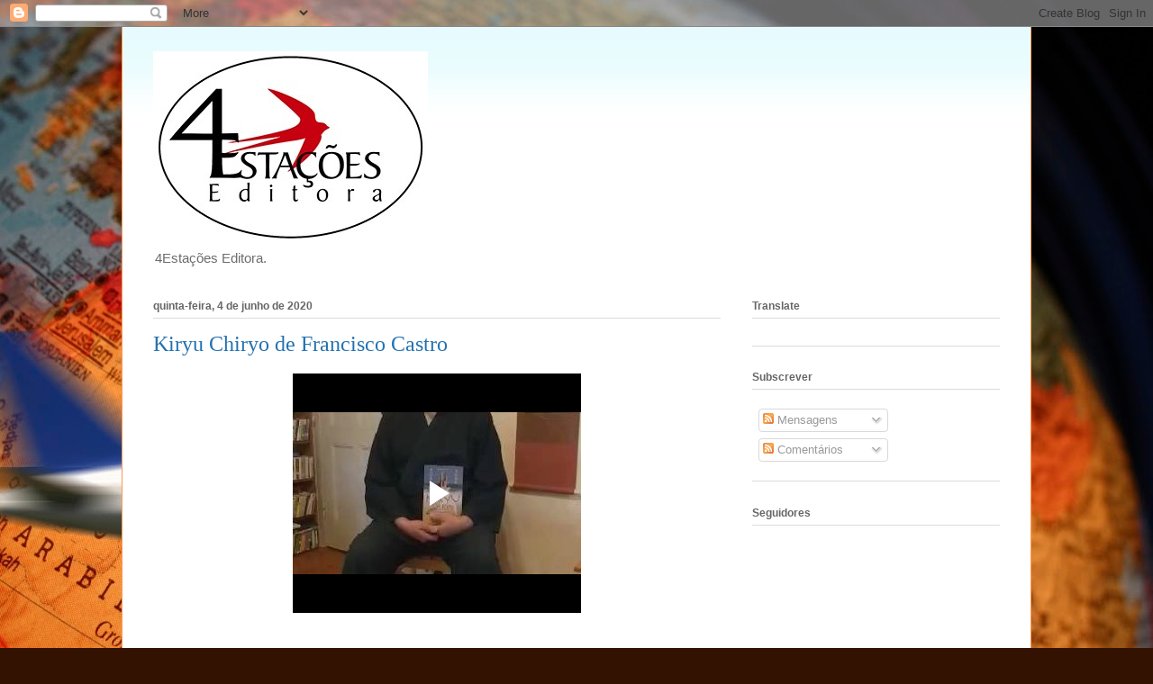

--- FILE ---
content_type: text/html; charset=UTF-8
request_url: https://www.blogger.com/video.g?token=AD6v5dwzNX3hGN-jd65RVr5TMqY2rZrslrzRYCvGbxKQ3RTVuu1Im2JpJNDDi5UiTPFqHUm9WyOPoJQYo4V8KPrF1h9sDiqQPVxGep-q4bUsNgqVSLG78_xN5Rh9K-2Nnc-ApTaKTR0c
body_size: 401
content:
<!DOCTYPE HTML PUBLIC "-//W3C//DTD HTML 4.01//EN" "http://www.w3.org/TR/html4/strict.dtd"><html dir="ltr"><head><style type="text/css">
        body,
        .main,
        #videocontainer,
        .thumbnail-holder,
        .play-button {
          background: black;
          height: 100vh;
          margin: 0;
          overflow: hidden;
          position: absolute;
          width: 100%;
        }

        #videocontainer.type-BLOGGER_UPLOADED .thumbnail-holder {
          background-size: contain;
        }

        .thumbnail-holder {
          background-repeat: no-repeat;
          background-position: center;
          z-index: 10;
        }

        .play-button {
          background: url('https://www.gstatic.com/images/icons/material/system/1x/play_arrow_white_48dp.png') rgba(0,0,0,0.1) no-repeat center;
          cursor: pointer;
          display: block;
          z-index: 20;
        }
      </style>
<script type="text/javascript">
        var VIDEO_CONFIG = {"thumbnail":"https://i9.ytimg.com/vi_blogger/szvtCH_8Ow8/1.jpg?sqp=CI6WpcsGGPDEAfqGspsBBgjAAhC0AQ&rs=AMzJL3mlMlnSmniEerLfdsMJwVJlwsOcOg","iframe_id":"BLOGGER-video-b33bed087ffc3b0f-17551","allow_resize":false,"streams":[{"play_url":"https://rr2---sn-vgqsrnll.googlevideo.com/videoplayback?expire=1768536974&ei=Dktpacu-D8Pv_tcP0s3ZoQU&ip=3.15.156.210&id=b33bed087ffc3b0f&itag=18&source=blogger&xpc=Egho7Zf3LnoBAQ%3D%3D&cps=0&met=1768508174,&mh=VK&mm=31&mn=sn-vgqsrnll&ms=au&mv=u&mvi=2&pl=22&rms=au,au&susc=bl&eaua=J4u3jgVranU&mime=video/mp4&vprv=1&rqh=1&dur=208.166&lmt=1591285200053848&mt=1768507961&sparams=expire,ei,ip,id,itag,source,xpc,susc,eaua,mime,vprv,rqh,dur,lmt&sig=AJfQdSswRAIgAWHefDoD0iW7xowTRqvQqcg72w0ngcoglW0mgYHqfaACIAWzLbpRpdEjWhgstSo58X8B5Nu8-Cd8z5X-xOBtWUf3&lsparams=cps,met,mh,mm,mn,ms,mv,mvi,pl,rms&lsig=APaTxxMwRQIgKaBLcVm_mgxQn6F_ssq-Me_EOMt9eLqyxCAcwxL2za8CIQDIGEQr8TFMB_Buy54Df6aSO4Jcg6DTUKqh9miNIUuNgA%3D%3D","format_id":18}]}
      </script></head>
<body><div class="main"><div id="videocontainer" class="type-BLOGGER_UPLOADED"><div class="thumbnail-holder"></div>
<div class="play-button"></div></div></div>
<script type="text/javascript" src="https://www.blogger.com/static/v1/jsbin/3245339219-video_compiled.js"></script>
</body></html>

--- FILE ---
content_type: text/html; charset=UTF-8
request_url: http://castordepapel.blogspot.com/b/stats?style=WHITE_TRANSPARENT&timeRange=LAST_MONTH&token=APq4FmCvjxezKWNAC_8zS6xsK9WonRc3IkmRXP4UyQfElF_UkL6iSV1HwtXQeQflmQBHUREq3SRgEDhb7mkBHYVnmiPWK5gkNA
body_size: 248
content:
{"total":10421,"sparklineOptions":{"backgroundColor":{"fillOpacity":0.1,"fill":"#ffffff"},"series":[{"areaOpacity":0.3,"color":"#fff"}]},"sparklineData":[[0,4],[1,9],[2,2],[3,1],[4,6],[5,1],[6,4],[7,17],[8,6],[9,7],[10,90],[11,10],[12,8],[13,14],[14,2],[15,5],[16,11],[17,3],[18,4],[19,4],[20,7],[21,6],[22,17],[23,11],[24,18],[25,18],[26,6],[27,6],[28,100],[29,2]],"nextTickMs":1200000}